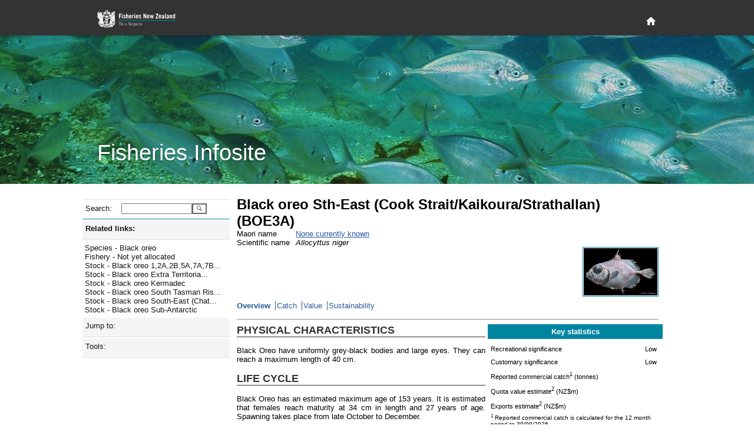

--- FILE ---
content_type: text/html; charset=utf-8
request_url: https://fs.fish.govt.nz/Page.aspx?pk=8&stock=BOE3A
body_size: 17088
content:

<!DOCTYPE html PUBLIC "-//W3C//DTD XHTML 1.0 Strict//EN" "http://www.w3.org/TR/xhtml1/DTD/xhtml1-strict.dtd">
<html xmlns="http://www.w3.org/1999/xhtml" xml:lang="en-nz" lang="en-nz">
	<head id="ctl00_Head1">
		     <!-- Google tag (gtag.js) -->
		<script async="true" src="https://www.googletagmanager.com/gtag/js?id=G-1HHK01NNWJ" type="text/javascript"></script>
		<title>
	Black oreo Sth-East (Cook Strait/Kaikoura/Strathallan) (BOE3A) - Overview
</title><meta name="ROBOTS" content="index,follow" /><meta name="nzgls.publisher" content="New Zealand Ministry for Primary Industries" /><meta name="dc.title" content="New Zealand Ministry for Primary Industries Website" /><meta name="dc.description" content="New Zealand Ministry for Primary Industries Website" /><meta name="dc.identity" content="/en-nz/FCS/default.htm" /><meta name="dc.date.created" content="2009-01-01 10:54:12" /><meta name="dc.date.modified" content="2009-01-01 21:32:32" /><meta name="dc.language" content="en" /><link rel="stylesheet" href="App_Themes/English/fish.css" type="text/css" /><link rel="stylesheet" href="App_Themes/English/rebrand.css" type="text/css" />
		<!--[if IE]>
		<link id="ctl00_fishIECSS" rel="stylesheet" href="App_Themes/English/fishIE.css" type="text/css" />
		<![endif]--> 
		<!--[if lt IE 7]>
		<link id="ctl00_fishIE6CSS" rel="stylesheet" href="App_Themes/English/fishIE6.css" type="text/css" /><link id="ctl00_IEMenu6CSS" rel="stylesheet" href="App_Themes/English/IEMenu6.css" type="text/css" />
		<![endif]--> 
		<!--[if gte IE 7]>
		<link id="ctl00_fishIE7CSS" rel="stylesheet" href="App_Themes/English/fishIE7.css" type="text/css" />
		<![endif]--> 
	<style type="text/css">
	.ctl00_Header_uxHeaderMenu_uxMenu_0 { background-color:white;visibility:hidden;display:none;position:absolute;left:0px;top:0px; }
	.ctl00_Header_uxHeaderMenu_uxMenu_1 { text-decoration:none; }
	.ctl00_Header_uxHeaderMenu_uxMenu_2 {  }

</style></head>
	<body>
	    <div id="page-wrapper">
            
<header id="page-head" role="banner">
    <div class="wrapper">
        <h1>
        	<a href="http://www.mpi.govt.nz/fisheriesnz" title="Fisheries New Zealand Home Page">
            </a>
        </h1>
        <div id="page-head-utilities">
            <nav id="primary-nav" role="navigation">
                <a class="visuallyhidden" id="primary-nav-link"></a>
                <ul>
                    <li id="home-nav">
                        <a title="Home" href="/">
                            <svg fill="#ffffff" height="15" viewBox="0 0 48 48" width="15" xmlns="http://www.w3.org/2000/svg">
                                <path d="M20 40v-12h8v12h10v-16h6l-20-18-20 18h6v16z" />
                            </svg>
                        </a>
                    </li>
                </ul>
            </nav>
        </div>
    </div>
</header>
<section id="page-banner" >
    <header>
        <div class="wrapper">
            <h2>
                Fisheries Infosite
            </h2>
        </div>
    </header>
</section>


<div id="ctl00_Header_specialMenuContainer" class="HeaderBottomContainer" style="display:none;">
	<div class="HeaderBottomLeft">
   		<a id="ctl00_Header_uxTitle" alt="Fisheries New Zealand" class="HeaderLeftTitle" href="default.aspx"><img src="App_Themes/English/Images/nz-fisheries_bar2.gif" style="border-width:0px;" /></a>
	</div>
	<div class="HeaderBottomMenu">
		
<div class="HeaderMenuContainer">
	
<div class="HeaderMenu" id="ctl00_Header_uxHeaderMenu_uxMenu">
	<div class="AspNet-Menu-Horizontal">
			<ul class="AspNet-Menu">
				<li class="AspNet-Menu-Leaf">
					<a href="Page.aspx?pk=91" class="AspNet-Menu-Link">
						Home</a>
				</li>
				<li class="AspNet-Menu-WithChildren">
					<a href="Page.aspx?pk=45" class="AspNet-Menu-Link">
						Our fisheries</a>
					<ul>
						<li class="AspNet-Menu-Leaf">
							<a href="Page.aspx?pk=6" class="AspNet-Menu-Link">
								Species</a>
						</li>
						<li class="AspNet-Menu-Leaf">
							<a href="Page.aspx?pk=18" class="AspNet-Menu-Link">
								Environment</a>
						</li>
						<li class="AspNet-Menu-Leaf">
							<a href="Page.aspx?pk=4" class="AspNet-Menu-Link">
								Fishing</a>
						</li>
						<li class="AspNet-Menu-Leaf">
							<a href="Page.aspx?pk=16" class="AspNet-Menu-Link">
								Stock status</a>
						</li>
					</ul>
				</li>
				<li class="AspNet-Menu-WithChildren">
					<a href="Page.aspx?pk=92" class="AspNet-Menu-Link">
						Sector perspectives</a>
					<ul>
						<li class="AspNet-Menu-Leaf">
							<a href="Page.aspx?pk=130" class="AspNet-Menu-Link">
								Commercial</a>
						</li>
					</ul>
				</li>
				<li class="AspNet-Menu-WithChildren">
					<a href="Page.aspx?pk=13" class="AspNet-Menu-Link">
						Fisheries management</a>
					<ul>
						<li class="AspNet-Menu-Leaf">
							<a href="Page.aspx?pk=90" class="AspNet-Menu-Link">
								Outcomes</a>
						</li>
					</ul>
				</li>
				<li class="AspNet-Menu-WithChildren">
					<a href="Page.aspx?pk=95" class="AspNet-Menu-Link">
						Our place in the world</a>
					<ul>
						<li class="AspNet-Menu-Leaf">
							<a href="Page.aspx?pk=9" class="AspNet-Menu-Link">
								Foreign Trade</a>
						</li>
					</ul>
				</li>
			</ul>

	</div>
</div>
</div>

	</div>
</div>


<script type="text/javascript">
//<![CDATA[
	function ShowHideElement(c, i) {
		var x = document.getElementById(c);
		if (x.style.display == 'none') {
			i.src = 'App_Themes/English/Images/minus.gif';
			x.style.display = display = 'inline';
		}
		else {
			i.src = 'App_Themes/English/Images/plus.gif';
			x.style.display = display = 'none';
		}
	}
	
   /* For table rows */
	function ShowHide(ctl_id, img) {
	    var childRows = document.getElementsByName(ctl_id)
	    var i
	    var display
	    if (childRows.length == 0) { return; }
	    if (childRows[0].style.display == 'none') {
	        img.src = 'App_Themes/English/Images/minus.gif';
	        display = 'inline';
	    }
	    else {
	        img.src = 'App_Themes/English/Images/plus.gif';
	        display = 'none';
	    }
	    for (i = 0; i < childRows.length; i++) {
	        childRows[i].style.display = display;
	    }
	} 
   	
//]]>
</script>

            <div class="PageContainer" style="padding-bottom: 6rem">
			    <form method="post" action="Page.aspx?pk=8&amp;stock=BOE3A" id="aspnetForm">
<div>
<input type="hidden" name="__EVENTTARGET" id="__EVENTTARGET" value="" />
<input type="hidden" name="__EVENTARGUMENT" id="__EVENTARGUMENT" value="" />
<input type="hidden" name="__LASTFOCUS" id="__LASTFOCUS" value="" />
<input type="hidden" name="__VIEWSTATE" id="__VIEWSTATE" value="/[base64]/[base64]/[base64]/[base64]/[base64]/[base64]/[base64]/v7NV/NqXHMpIByL9YUzpcQEA==" />
</div>

<script type="text/javascript">
//<![CDATA[
var theForm = document.forms['aspnetForm'];
if (!theForm) {
    theForm = document.aspnetForm;
}
function __doPostBack(eventTarget, eventArgument) {
    if (!theForm.onsubmit || (theForm.onsubmit() != false)) {
        theForm.__EVENTTARGET.value = eventTarget;
        theForm.__EVENTARGUMENT.value = eventArgument;
        theForm.submit();
    }
}
//]]>
</script>



<script src="/WebResource.axd?d=mUAcZjGTZVYWsQhBYIhrSvocZ_7tzJEA_4sEj2Syeph3D_ztWZ4NkA1qpiA6Qaeu-5fL23wb477mA5-VQ69gdDECjvbPMTAdh_k6rkODye2yIfi7YjPiW4wnkQ2LFr6Jf7AWeg2&amp;t=637595117352049550" type="text/javascript"></script>
<script src="/WebResource.axd?d=7_2SzOG6Kn_H8e8JdiI2Tl84XQIQWQGLv2uedSm3yefnRLPq1Pl2MVqva9GyjGyv2pGvOr_EiMD6d-hYMur6MWbT7TuAJL2qX0abLeuGv9v7B0c_qV6QLQH3RmwE2OOZCxkfIQ2&amp;t=637595117352049550" type="text/javascript"></script><link href="/WebResource.axd?d=N74EzStvGckACDs1WKehb42XO3-XY0ZorpwYdXyy0jLtrf8iei-inx-o6j0y6yJ6jhYIdUSAgCDGSKbtQssPQ4QjMqDrKdc3BKvZVk4M8rZO4bHR0&t=637595117352049550" type="text/css" rel="stylesheet"></link><link href="/WebResource.axd?d=aJk2VbnllqJfgyGjw3jrGsgNU8nuurihPIs-k0pyR0vJp01N9wJJGdeTs8x3bXbEStCo9qIShy_swpaG9YoXqzEOyqones_x9bQ3hSThyqojfwbyxySV_UDpNlOw97nW5PpqzN23P-WBvCYvTgcN5fvj_qM1&t=637595117352049550" type="text/css" rel="stylesheet"></link>
<div>

	<input type="hidden" name="__VIEWSTATEGENERATOR" id="__VIEWSTATEGENERATOR" value="3989C74E" />
</div>
				    <table width="1000px" border="0" cellspacing="0" cellpadding="0">
					    <tr>
						    <td style="width:250px; vertical-align: top">
							    <div class="NavContainer">
								    <div class="NavContainerHeader">
									    <div class="NavContainerHeaderBar">&nbsp;</div>
									    <div class="NavContainerHeaderCorner">&nbsp;</div>
								    </div>
								    <a name="skiplink" style="display:inline;width:0;height:0"></a>
								    <table border="0" cellpadding="0" cellspacing="0" style="width:250px; display:inline-table;">
									    <tr>
										    <td>
											    
	 <div class="LeftMenu">
	<div class="LeftMenuItem LevelSearch">
		<div id="ctl00_ContentPlaceHolder1_ctl00_uxSearchPanel" onkeypress="javascript:return WebForm_FireDefaultButton(event, 'ctl00_ContentPlaceHolder1_ctl00_uxGo')" style="margin:0;padding:0">
	
			<table border="0" cellpadding="0" cellspacing="0">
				<tr>
				<td><div class="LeftMenuItemLeft2 LeftMenuLevel1Bullet">Search:</div></td>
				<td><div class="LeftMenuItemRight">
					<input name="ctl00$ContentPlaceHolder1$ctl00$uxSearchText" type="text" id="ctl00_ContentPlaceHolder1_ctl00_uxSearchText" accesskey="3" title="Enter a species code, stock code or fish plan code and go directly to the page" style="width:112px;" />
					</div>
				</td>
				<td valign="top">
				    <input type="submit" name="ctl00$ContentPlaceHolder1$ctl00$uxGo" value="" id="ctl00_ContentPlaceHolder1_ctl00_uxGo" class="searchbutton" />
				</td>
				</tr>
			</table>
        
</div>
	</div>
</div>



<script type="text/javascript">
<!--
function ShowHideLocal(id,hl) {
	var d = document.getElementById(id);
	if (d.style.display == "none")
	{
		document.getElementById(hl).className = "LeftMenuItemWhole LeftMenuLevel1Expanded LeftMenuLinkWhite";
        d.style.display = "";
    }
	else {
		document.getElementById(hl).className = "LeftMenuItemWhole LeftMenuLevel1Collapsed LeftMenuLinkWhite";
        d.style.display = "none";
	}
}
// -->
</script>
<div id="uxHeaderPanel" class="LeftMenuItem Level1">
	<div id="ctl00_ContentPlaceHolder1_ctl01_uxShowHide_uxHeaderLabel" title="Click here to toggle display of related links. " class="LeftMenuItemWhole LeftMenuLevel1Expanded LeftMenuLinkWhite" onclick="ShowHideLocal('uxToggleContainer_a93e2731-f8e1-4f53-ad23-d8d79f792656','ctl00_ContentPlaceHolder1_ctl01_uxShowHide_uxHeaderLabel')">Related links:</div>
</div>
<div id="uxToggleContainer_a93e2731-f8e1-4f53-ad23-d8d79f792656" class="LeftMenuTaskList Level2" style="display: ;">




	<ul class="NoBullet">
			<li><a id="ctl00_ContentPlaceHolder1_ctl01_uxLinkList_ctrl0_uxLink" title="Jump to Species - Black oreo" class="LeftMenuLink" href="https://fs.fish.govt.nz/Page.aspx?pk=7&amp;sc=BOE">Species - Black oreo</a></li>
		
			<li><a id="ctl00_ContentPlaceHolder1_ctl01_uxLinkList_ctrl1_uxLink" title="Jump to Fishery - Not yet allocated" class="LeftMenuLink" href="https://fs.fish.govt.nz/Page.aspx?pk=5&amp;fpid=1">Fishery - Not yet allocated</a></li>
		
			<li><a id="ctl00_ContentPlaceHolder1_ctl01_uxLinkList_ctrl2_uxLink" title="Jump to Stock - Black oreo 1,2A,2B,5A,7A,7B,8,9  (Combined)" class="LeftMenuLink" href="https://fs.fish.govt.nz/Page.aspx?pk=8&amp;stock=BOE1">Stock - Black oreo 1,2A,2B,5A,7A,7B...</a></li>
		
			<li><a id="ctl00_ContentPlaceHolder1_ctl01_uxLinkList_ctrl3_uxLink" title="Jump to Stock - Black oreo Extra Territorial (200 mile limit)" class="LeftMenuLink" href="https://fs.fish.govt.nz/Page.aspx?pk=8&amp;stock=BOEET">Stock - Black oreo Extra Territoria...</a></li>
		
			<li><a id="ctl00_ContentPlaceHolder1_ctl01_uxLinkList_ctrl4_uxLink" title="Jump to Stock - Black oreo Kermadec" class="LeftMenuLink" href="https://fs.fish.govt.nz/Page.aspx?pk=8&amp;stock=BOE10">Stock - Black oreo Kermadec</a></li>
		
			<li><a id="ctl00_ContentPlaceHolder1_ctl01_uxLinkList_ctrl5_uxLink" title="Jump to Stock - Black oreo South Tasman Rise" class="LeftMenuLink" href="https://fs.fish.govt.nz/Page.aspx?pk=8&amp;stock=BOESTR">Stock - Black oreo South Tasman Ris...</a></li>
		
			<li><a id="ctl00_ContentPlaceHolder1_ctl01_uxLinkList_ctrl6_uxLink" title="Jump to Stock - Black oreo South-East (Chatham Rise)" class="LeftMenuLink" href="https://fs.fish.govt.nz/Page.aspx?pk=8&amp;stock=BOE4">Stock - Black oreo South-East (Chat...</a></li>
		
			<li><a id="ctl00_ContentPlaceHolder1_ctl01_uxLinkList_ctrl7_uxLink" title="Jump to Stock - Black oreo Sub-Antarctic" class="LeftMenuLink" href="https://fs.fish.govt.nz/Page.aspx?pk=8&amp;stock=BOE6">Stock - Black oreo Sub-Antarctic</a></li>
		</ul>
</div>
<script type="text/javascript">
<!--
function ShowHideLocal(id,hl) {
	var d = document.getElementById(id);
	if (d.style.display == "none")
	{
		document.getElementById(hl).className = "LeftMenuItemWhole LeftMenuLevel1Expanded LeftMenuLinkWhite";
        d.style.display = "";
    }
	else {
		document.getElementById(hl).className = "LeftMenuItemWhole LeftMenuLevel1Collapsed LeftMenuLinkWhite";
        d.style.display = "none";
	}
}
// -->
</script>
<div id="uxHeaderPanel" class="LeftMenuItem Level1">
	<div id="ctl00_ContentPlaceHolder1_ctl03_uxShowHide_uxHeaderLabel" class="LeftMenuItemWhole LeftMenuLevel1Collapsed LeftMenuLinkWhite" title="Click here to toggle display of Jump to: options. " onclick="ShowHideLocal('uxToggleContainer_8ec0659c-2425-4469-b629-c9321fe8af23','ctl00_ContentPlaceHolder1_ctl03_uxShowHide_uxHeaderLabel')">Jump to:</div>
</div>
<div id="uxToggleContainer_8ec0659c-2425-4469-b629-c9321fe8af23" class="LeftMenuTaskList Level2" style="display: none;">




	<div id="ctl00_ContentPlaceHolder1_ctl03_uxRegionPanel" class="LeftMenuItem Level2">
	
		<div class="LeftMenuItemLeft2 LeftMenuLevel2Bullet">Region:</div>
		<div class="LeftMenuItemRight">
			<select name="ctl00$ContentPlaceHolder1$ctl03$uxRegionList" onchange="javascript:setTimeout('__doPostBack(\'ctl00$ContentPlaceHolder1$ctl03$uxRegionList\',\'\')', 0)" id="ctl00_ContentPlaceHolder1_ctl03_uxRegionList" style="width:145px;">
		<option selected="selected" value="0"></option>
		<option value="17">Kermadec (FMA10)</option>
		<option value="53">North West (FMA 9)</option>
		<option value="54">Central (FMA 8)</option>
		<option value="38">North East Coast North Island (FMA 1)</option>
		<option value="37">Central (East) (FMA2)</option>
		<option value="36">Challenger (FMA 7)</option>
		<option value="35">Chatham Islands (FMA 4)</option>
		<option value="39">South-East Coast (FMA 3)</option>
		<option value="55">Southland/Fiordland (FMA 5)</option>
		<option value="56">Sub-Antarctic (FMA 6)</option>

	</select>
		</div>
	
</div>

	<div id="ctl00_ContentPlaceHolder1_ctl03_uxFisheryPanel" class="LeftMenuItem Level2">
	
		<div class="LeftMenuItemLeft2 LeftMenuLevel2Bullet">Fishery:</div>
		<div class="LeftMenuItemRight">
			<select name="ctl00$ContentPlaceHolder1$ctl03$uxFisheryList" onchange="javascript:setTimeout('__doPostBack(\'ctl00$ContentPlaceHolder1$ctl03$uxFisheryList\',\'\')', 0)" id="ctl00_ContentPlaceHolder1_ctl03_uxFisheryList" style="width:145px;">
		<option selected="selected" value="0"></option>
		<option value="55">Albacore tuna</option>
		<option value="11">Challenger Finfish</option>
		<option value="33">Challenger Scallops and Oysters</option>
		<option value="20">Challenger Shellfish</option>
		<option value="35">Chatham Islands (FMA 4)</option>
		<option value="32">Coromandel Scallops</option>
		<option value="18">Deepwater crabs</option>
		<option value="12">East Coast North Island Finfish</option>
		<option value="21">East Coast North Island Shellfish</option>
		<option value="29">Eels</option>
		<option value="34">Foveaux Strait Dredge Oysters</option>
		<option value="28">Freshwater (general)</option>
		<option value="53">Hake</option>
		<option value="16">Hoki (including key bycatch stocks)</option>
		<option value="50">Jack mackerel</option>
		<option value="17">Kermadec</option>
		<option value="27">Large pelagic species</option>
		<option value="51">Ling</option>
		<option value="13">North East Finfish </option>
		<option value="22">North East Shellfish</option>
		<option value="23">North West Shellfish (FMA 9)</option>
		<option value="31">Northland Scallops</option>
		<option value="15">Orange roughy</option>
		<option value="56">Oreo </option>
		<option value="46">Paua (PAU 5A)</option>
		<option value="57">Red Rock Lobster (all stocks)</option>
		<option value="43">Red Rock Lobster (CRA 3)</option>
		<option value="52">Scampi</option>
		<option value="26">Seaweed</option>
		<option value="54">Skipjack tuna</option>
		<option value="49">Southern Blue Whiting</option>
		<option value="9">Southern Finfish</option>
		<option value="10">Southern reef fish (FMA 3,5)</option>
		<option value="19">Southern Shellfish</option>
		<option value="48">Squid</option>
		<option value="14">West Coast North Island Finfish</option>

	</select>
		</div>
	
</div>

	

	<div id="ctl00_ContentPlaceHolder1_ctl03_uxSpeciesPanel" class="LeftMenuItem Level2">
	
		<div class="LeftMenuItemLeft2 LeftMenuLevel2Bullet">Species:</div>
		<div class="LeftMenuItemRight">
			<select name="ctl00$ContentPlaceHolder1$ctl03$uxSpecieList" onchange="javascript:setTimeout('__doPostBack(\'ctl00$ContentPlaceHolder1$ctl03$uxSpecieList\',\'\')', 0)" id="ctl00_ContentPlaceHolder1_ctl03_uxSpecieList" style="width:145px;">
		<option selected="selected" value="0"></option>
		<option value="PTE">Agar weed</option>
		<option value="ALB">Albacore tuna</option>
		<option value="BYS">Alfonsino</option>
		<option value="BYX">Alfonsino &amp; Long-finned beryx</option>
		<option value="ANC">Anchovy</option>
		<option value="ATO">Antarctic toothfish</option>
		<option value="XAN">Antipodean albatross</option>
		<option value="SQU">Arrow squid</option>
		<option value="BGZ">Banded stargazer</option>
		<option value="BAR">Barracouta</option>
		<option value="BAS">Bass</option>
		<option value="BIG">Bigeye tuna</option>
		<option value="BFL">Black flounder</option>
		<option value="BOE">Black oreo</option>
		<option value="PAU">Black Paua &amp; Yellowfoot Paua</option>
		<option value="PAI">Blackfoot paua</option>
		<option value="KBB">Bladder kelp</option>
		<option value="BCO">Blue cod</option>
		<option value="EMA">Blue mackerel</option>
		<option value="BMA">Blue maomao</option>
		<option value="BEM">Blue marlin</option>
		<option value="MOK">Blue moki</option>
		<option value="BWS">Blue shark</option>
		<option value="BNS">Bluenose</option>
		<option value="BDO">Bottlenose dolphin</option>
		<option value="BRI">Brill</option>
		<option value="NEB">Brodie's king crab</option>
		<option value="CAT">Brown bullhead catfish</option>
		<option value="KBL">Bull kelp</option>
		<option value="XBM">Buller's albatross</option>
		<option value="XBS">Buller's shearwater</option>
		<option value="BUT">Butterfish</option>
		<option value="XCM">Campbell albatross</option>
		<option value="CDL">Cardinal fish</option>
		<option value="XCI">Chatham Island albatross</option>
		<option value="COC">Cockle</option>
		<option value="CDD">Common dolphin</option>
		<option value="SME">Common smelt</option>
		<option value="WAR">Common warehou</option>
		<option value="CGR">Convict groper</option>
		<option value="CRB">Crab (Unspecified)</option>
		<option value="PZL">Deepwater clam</option>
		<option value="DDO">Dusky dolphin</option>
		<option value="ECK">Ecklonia</option>
		<option value="EEL">Eels, Marine (Unspecified)</option>
		<option value="ELE">Elephant fish</option>
		<option value="FLA">Flatfish</option>
		<option value="XFS">Flesh-footed shearwater</option>
		<option value="ANG">Freshwater eels</option>
		<option value="BYA">Frilled venus shell</option>
		<option value="FRO">Frostfish</option>
		<option value="GLX">Galaxiid (adult)</option>
		<option value="GAR">Garfish</option>
		<option value="SKI">Gemfish</option>
		<option value="RSO">Gemfish</option>
		<option value="GSH">Ghost shark</option>
		<option value="GSC">Giant spider crab</option>
		<option value="STA">Giant stargazer</option>
		<option value="GIZ">Giant Stargazer</option>
		<option value="XAU">Gibson's albatross</option>
		<option value="GGA">Gigartina</option>
		<option value="CAU">Goldfish</option>
		<option value="GRA">Gracilaria weed</option>
		<option value="GRP">Grass carp</option>
		<option value="XGF">Great-winged (Grey-faced) petrel</option>
		<option value="GFL">Greenback flounder</option>
		<option value="GLM">Green-lipped mussel</option>
		<option value="MSG">Green-lipped mussel</option>
		<option value="MSP">Green-lipped mussel (spat)</option>
		<option value="GMU">Grey mullet</option>
		<option value="XGP">Grey petrel</option>
		<option value="XGM">Grey-headed albatross</option>
		<option value="GUR">Gurnard</option>
		<option value="HAK">Hake</option>
		<option value="HAP">Hapuku</option>
		<option value="HPB">Hapuku &amp; Bass</option>
		<option value="HDO">Hector's dolphin</option>
		<option value="HOK">Hoki</option>
		<option value="HOR">Horse mussel</option>
		<option value="JMA">Jack mackerel</option>
		<option value="HSI">Jack-knife prawn</option>
		<option value="JDO">John dory</option>
		<option value="KAH">Kahawai</option>
		<option value="ATT">Kahawai</option>
		<option value="SUR">Kina</option>
		<option value="KIC">King crab</option>
		<option value="KTA">King tarakihi</option>
		<option value="KIN">Kingfish</option>
		<option value="KWH">Knobbed whelk</option>
		<option value="KOI">Koi carp</option>
		<option value="KOU">Koura</option>
		<option value="MMI">Large trough shell</option>
		<option value="LEA">Leatherjacket</option>
		<option value="LSO">Lemon sole</option>
		<option value="LES">Lessonia</option>
		<option value="XLM">Light-mantled sooty albatross</option>
		<option value="LIN">Ling</option>
		<option value="LFG">Long finned gemfish</option>
		<option value="BYD">Longfinned beryx</option>
		<option value="LFE">Long-finned freshwater eel</option>
		<option value="LDO">Lookdown dory</option>
		<option value="MAK">Mako shark</option>
		<option value="XMB">Masked booby</option>
		<option value="HDM">Maui's dolphin</option>
		<option value="MOO">Moonfish</option>
		<option value="JMM">Murphy's mackerel</option>
		<option value="LMU">Murray's king crab</option>
		<option value="FUR">New Zealand fur seal</option>
		<option value="HSL">New Zealand sea lion</option>
		<option value="XNP">Northern giant petrel</option>
		<option value="NKA">Northern kahawai</option>
		<option value="XNR">Northern royal albatross</option>
		<option value="NSD">Northern spiny dogfish</option>
		<option value="NOG">NZ Northern arrow squid</option>
		<option value="ESO">NZ sole</option>
		<option value="NOS">NZ Southern arrow squid</option>
		<option value="OCT">Octopus</option>
		<option value="ORH">Orange roughy</option>
		<option value="ORC">Orca</option>
		<option value="OEO">Oreo</option>
		<option value="OYS">Oysters, dredge (except Foveaux Strait)</option>
		<option value="OYU">Oysters, dredge (Foveaux Strait)</option>
		<option value="TOR">Pacific bluefin tuna</option>
		<option value="POY">Pacific oyster</option>
		<option value="PHC">Packhorse rock lobster</option>
		<option value="PAD">Paddle crab</option>
		<option value="GSP">Pale ghost shark</option>
		<option value="PAR">Parore</option>
		<option value="PTO">Patagonian toothfish</option>
		<option value="PIL">Pilchard</option>
		<option value="PPI">Pipi</option>
		<option value="POR">Porae</option>
		<option value="POS">Porbeagle shark</option>
		<option value="PRP">Porphyra</option>
		<option value="PRK">Prawn killer</option>
		<option value="QSC">Queen scallop</option>
		<option value="SAM">Quinnat salmon</option>
		<option value="RBM">Ray's bream</option>
		<option value="RCO">Red cod</option>
		<option value="CHC">Red crab</option>
		<option value="RSN">Red snapper</option>
		<option value="RBT">Redbait</option>
		<option value="REP">Rexea prometheoides</option>
		<option value="RIB">Ribaldo</option>
		<option value="SPO">Rig</option>
		<option value="DAN">Ringed dosinia</option>
		<option value="RSK">Rough skate</option>
		<option value="RBY">Rubyfish</option>
		<option value="XSA">Salvin's albatross</option>
		<option value="SFL">Sand flounder</option>
		<option value="SCA">Scallop</option>
		<option value="SCI">Scampi</option>
		<option value="SCH">School shark</option>
		<option value="SCC">Sea cucumber</option>
		<option value="ULV">Sea lettuce</option>
		<option value="SPE">Sea perch</option>
		<option value="SFE">Short-finned freshwater eel</option>
		<option value="DSU">Silky dosinia</option>
		<option value="SWA">Silver warehou</option>
		<option value="SKJ">Skipjack tuna</option>
		<option value="SPA">Slender sprat</option>
		<option value="SSO">Smooth oreo</option>
		<option value="SSK">Smooth skate</option>
		<option value="SNA">Snapper</option>
		<option value="SOS">Sockeye salmon</option>
		<option value="XSH">Sooty shearwater</option>
		<option value="XPB">Southern and Northern Buller’s (Pacific) Albatross</option>
		<option value="SBW">Southern blue whiting</option>
		<option value="STN">Southern bluefin tuna</option>
		<option value="XRA">Southern royal albatross</option>
		<option value="PDO">Southern tuatua</option>
		<option value="SOR">Spiky oreo</option>
		<option value="SPD">Spiny dogfish</option>
		<option value="CRA">Spiny red rock lobster</option>
		<option value="SPR">Sprats</option>
		<option value="SPM">Stout sprat</option>
		<option value="STM">Striped marlin</option>
		<option value="SWO">Swordfish</option>
		<option value="TAR">Tarakihi</option>
		<option value="NMP">Tarakihi</option>
		<option value="JMD">Trachurus declivis</option>
		<option value="JMN">Trachurus novaezelandiae</option>
		<option value="TRE">Trevally</option>
		<option value="SAE">Triangle shell</option>
		<option value="MDI">Trough shell</option>
		<option value="TRU">Trumpeter</option>
		<option value="TUA">Tuatua</option>
		<option value="TUR">Turbot</option>
		<option value="UNF">Unidentifiable</option>
		<option value="WOE">Warty oreo</option>
		<option value="XWP">Westland petrel</option>
		<option value="WWA">White warehou</option>
		<option value="WHI">Whitebait</option>
		<option value="XWM">White-capped albatross</option>
		<option value="XWC">White-chinned petrel</option>
		<option value="YBF">Yellowbelly flounder</option>
		<option value="YEM">Yellow-eyed mullet</option>
		<option value="XYP">Yellow-eyed penguin</option>
		<option value="YFN">Yellowfin tuna</option>
		<option value="PAA">Yellowfoot paua</option>

	</select>
		</div>
	
</div>
</div>


<script type="text/javascript">
<!--
function ShowHideLocal(id,hl) {
	var d = document.getElementById(id);
	if (d.style.display == "none")
	{
		document.getElementById(hl).className = "LeftMenuItemWhole LeftMenuLevel1Expanded LeftMenuLinkWhite";
        d.style.display = "";
    }
	else {
		document.getElementById(hl).className = "LeftMenuItemWhole LeftMenuLevel1Collapsed LeftMenuLinkWhite";
        d.style.display = "none";
	}
}
// -->
</script>
<div id="uxHeaderPanel" class="LeftMenuItem Level1">
	<div id="ctl00_ContentPlaceHolder1_ctl04_uxShowHide_uxHeaderLabel" class="LeftMenuItemWhole LeftMenuLevel1Collapsed LeftMenuLinkWhite" title="Click here to toggle display of website tools. " onclick="ShowHideLocal('uxToggleContainer_da6ffbbe-f1af-4353-bb1f-d071fd3b84f9','ctl00_ContentPlaceHolder1_ctl04_uxShowHide_uxHeaderLabel')">Tools:</div>
</div>
<div id="uxToggleContainer_da6ffbbe-f1af-4353-bb1f-d071fd3b84f9" class="LeftMenuTaskList Level2" style="display: none;">




	<div id="ctl00_ContentPlaceHolder1_ctl04_uxLinkContainer" class="LeftMenuTaskList Level2">
	
	
		<a id="ctl00_ContentPlaceHolder1_ctl04_uxDocLib" title="Jump to Document library page. " class="LeftMenuLink" href="Page.aspx?pk=61">Document library</a>
		<br />
		<a id="ctl00_ContentPlaceHolder1_ctl04_uxGlossary" title="Jump to Glossary page. " class="LeftMenuLink" href="Page.aspx?pk=77">Glossary</a>
		<br />
		<a id="ctl00_ContentPlaceHolder1_ctl04_uxMaps" title="Open NABIS geospatial website in a new browser window. " class="LeftMenuLink" href="http://www.nabis.govt.nz" target="_blank">Maps »</a>
		<br />
		
	
</div>
</div>


 
										    </td>
									    </tr>
								    </table>
								    <div class="NavContainerFooter">
									    <div class="NavContainerFooterBar">&nbsp;</div>
									    <div class="NavContainerFooterCorner">&nbsp;</div>
								    </div>
							    </div>
						    </td>
						    <td style="width:750px; vertical-align: top">
							    <div class="ContentContainer">
								    <div style="margin:12px">
									    

<script type="text/javascript" language="javascript">
    window.dataLayer = window.dataLayer || [];
    function gtag() { dataLayer.push(arguments); }
    gtag('js', new Date());

    gtag('config', 'G-1HHK01NNWJ');
</script>

    <script type="text/javascript" language="javascript">
        (function (i, s, o, g, r, a, m) {
            i['GoogleAnalyticsObject'] = r; i[r] = i[r] || function () {
                (i[r].q = i[r].q || []).push(arguments)
            }, i[r].l = 1 * new Date(); a = s.createElement(o),
  m = s.getElementsByTagName(o)[0]; a.async = 1; a.src = g; m.parentNode.insertBefore(a, m)
        })(window, document, 'script', 'https://www.google-analytics.com/analytics.js', 'ga');

        ga('create', 'UA-81490914-2', 'auto');
        ga('send', 'pageview');

</script>
	 

    
    
    <div id="ctl00_ContentPlaceHolder2_divPageTitle">
	
        <h1><span id="ctl00_ContentPlaceHolder2_uxPageTitle"></span></h1>
    
</div>
    

<div style="width:100%;">
	<div style="float:left;">

		<div style="float:left">
			<span id="ctl00_ContentPlaceHolder2_ctl01_lblTitle" class="h1">Black oreo Sth-East (Cook Strait/Kaikoura/Strathallan) (BOE3A)</span>
		</div>

		<div style="clear:left">
			<div style="float:left; width:100px">Maori name</div>
			<div style="float:left;">
			    
			    
			    <a id="ctl00_ContentPlaceHolder2_ctl01_uxMaoriNameNone" title="If you would like to contribute to this section, please use the feedback button above." href="javascript:void()">None currently known</a>
			</div>
		</div>

		<div style="clear:left">
			<div style="float:left; width:100px">Scientific name</div>
			<div style="float:left;font-style:italic"><span id="ctl00_ContentPlaceHolder2_ctl01_lblScientificName">Allocyttus niger</span></div>
		</div>

	</div>

	<div id="ctl00_ContentPlaceHolder2_ctl01_uxSpecieImageContainer" style="float:right; border:solid 1px #00849f; padding:1px; font-size:0px;">
	<a id="ctl00_ContentPlaceHolder2_ctl01_hlSpecieImage" href="/Page.aspx?pk=7&amp;sc=BOE"><img src="/Image/21674/.aspx?srh=80&amp;skd=1" style="border-width:0px;" /></a>
</div>

</div>
<div style="clear:both"></div>

    
	
	
			<div class="TabContainer">
		
			<div class="TabContainerCell" id="cell">
				<a id="ctl00_ContentPlaceHolder2_rptTabs_ctl01_uxTabLink" class="TabLink TabBorderR TabSelected" href="Page.aspx?pk=8&amp;tk=31&amp;stock=BOE3A">Overview</a>
        	</div>
		
			<div class="TabContainerCell" id="cell">
				<a id="ctl00_ContentPlaceHolder2_rptTabs_ctl02_uxTabLink" class="TabLink TabBorderR" href="Page.aspx?pk=8&amp;tk=41&amp;stock=BOE3A">Catch</a>
        	</div>
		
			<div class="TabContainerCell" id="cell">
				<a id="ctl00_ContentPlaceHolder2_rptTabs_ctl03_uxTabLink" class="TabLink TabBorderR" href="Page.aspx?pk=8&amp;tk=104&amp;stock=BOE3A">Value</a>
        	</div>
		
			<div class="TabContainerCell" id="cell">
				<a id="ctl00_ContentPlaceHolder2_rptTabs_ctl04_uxTabLink" class="TabLink" href="Page.aspx?pk=8&amp;tk=42&amp;stock=BOE3A">Sustainability</a>
        	</div>
		
			</div>
		
    <hr id="ctl00_ContentPlaceHolder2_hrTabsSeparator"></hr>
    
    
    <div>
        

<table cellspacing="0" cellpadding="0" style="width:100%">
    <tr>
        <td style="vertical-align:top;">
            <div style="text-align:justify">
                <root><span class="fpcsContentContainer_SubheaderUL" style="display: inline-block; width: 100%">Physical characteristics</span><br/><br/>
Black Oreo have uniformly grey-black bodies and large eyes. They can reach a maximum length of 40 cm.<br/><br/><span class="fpcsContentContainer_SubheaderUL" style="display: inline-block; width: 100%">Life cycle</span><br/><br/>
Black Oreo has an estimated maximum age of 153 years. It is estimated that females reach maturity at 34 cm in length and 27 years of age. Spawning takes place from late October to December. <br/><br/><span class="fpcsContentContainer_SubheaderUL" style="display: inline-block; width: 100%">Habitat</span><br/><br/>
Black Oreo is mostly found in the south-east and southern parts of New Zealand at depths of 600-1300 m.<br/><br/><br/><span id="ctl00_ContentPlaceHolder2_ctl00_uxSpecieExceptNote" style="font-weight: bold; font-size: small"><font size="2">Black oreo is managed under the QMS as OEO. All catch and value information relating to this stock can be found on the OEO species page.</font></span><a id="ctl00_ContentPlaceHolder2_ctl00_uxSpecieExceptHyperLink" href="Page.aspx?pk=7&amp;sc=OEO&amp;ey=2007">(click here)</a><br/><br/><br/></root>
            </div>
        </td>
        <td>&nbsp;</td>
        <td align="right" valign="top" width="290px">
            
<div class="hdrNiftyGreen">Key statistics</div>
<div class="lstNiftyGreen">
	<table cellspacing="0" cellpadding="0" >
		<tr id="ctl00_ContentPlaceHolder2_ctl00_uxFishStockKeyStats_trRecreationalSignificance">
	<td class="HeaderCell">Recreational significance</td>
	<td class="DataCellNum"><span id="ctl00_ContentPlaceHolder2_ctl00_uxFishStockKeyStats_uxRecreationalSignificance">Low</span></td>
</tr>

		<tr id="ctl00_ContentPlaceHolder2_ctl00_uxFishStockKeyStats_trCustomarySignificance">
	<td class="HeaderCell">Customary significance</td>
	<td class="DataCellNum"><span id="ctl00_ContentPlaceHolder2_ctl00_uxFishStockKeyStats_uxCustomarySignificance">Low</span></td>
</tr>

		
		<tr>
			<td class="HeaderCell">Reported commercial catch<sup>1</sup> (tonnes)</td>
			<td class="DataCellNum"><a id="ctl00_ContentPlaceHolder2_ctl00_uxFishStockKeyStats_uxReportedCatch" class="NoraLink" href="/Page.aspx?pk=8&amp;tt=Catch&amp;ey=2026&amp;sb=rc"></a></td>
		</tr>
		<tr>
			<td class="HeaderCell">Quota value estimate<sup>2</sup> (NZ$m)</td>
			<td class="DataCellNum"><a id="ctl00_ContentPlaceHolder2_ctl00_uxFishStockKeyStats_uxQuotaValue" class="NoraLink" href="/Page.aspx?pk=8&amp;tt=Value&amp;ey=2026&amp;sb=qv"></a></td>
		</tr>
		<tr>
			<td class="HeaderCell">Exports estimate<sup>2</sup> (NZ$m)</td>
			<td class="DataCellNum"><a id="ctl00_ContentPlaceHolder2_ctl00_uxFishStockKeyStats_uxExports" class="NoraLink" href="/Page.aspx?pk=8&amp;tt=Value&amp;ey=2026&amp;sb=ev"></a></td>
		</tr>
		<tr>
			<td class="small" colspan="2" align="left"><span id="ctl00_ContentPlaceHolder2_ctl00_uxFishStockKeyStats_uxDataYear1"><sup>1</sup> Reported commercial catch is calculated for the 12 month period to 30/09/2026</span></td>
		</tr>
		<tr>
			<td/>
		</tr>
		<tr>
			<td class="small" colspan="2" align="left"><span id="ctl00_ContentPlaceHolder2_ctl00_uxFishStockKeyStats_uxDataYear"><sup>2</sup> Quota value and exports are calculated pro-rata to reported commercial catch for the 12 month period to 30/09/2026</span></td>
		</tr>
	</table>
</div>

            <br/>
        </td>
    </tr>
</table>

    </div>
    <a name="bottom" ></a>

								    </div>
							    </div>
						    </td>
					    </tr>
				    </table>
			    
<script src="/WebResource.axd?d=CzqzCoUH0p6q4TOKNNTZTeEfoXg7JULbx_h8G2h_1HfSM4Bm0fl55FLnvZufDtH-S8of3S5_ZkO5KveuU79AHu20r8Y1&amp;t=638334046366291323" type="text/javascript"></script>
</form>
		    </div>
		    <div>
    <footer id="page-foot" role="contentinfo" >
        <div id="page-foot-lower">
            <div class="wrapper">
                <div id="page-foot-logo">
                    <a class="mpi-logo" href="http://www.mpi.govt.nz"></a>
                </div>
                <div id="page-foot-links">
                    <a id="ctl00_Footer_uxLoginView_uxLogin" href="https://fs.fish.govt.nz/secure/login.aspx">Log in</a> |
		            <a id="Mpi" accesskey="/" title="Mpi.govt.nz" href="http://mpi.govt.nz" target="_blank">mpi.govt.nz</a> | 
    		        <a id="ctl00_Footer_uxDataNotes" accesskey="2" title="Data notes and assumptions. " href="Page.aspx?pk=138">Data notes and assumptions</a> |
    		        <a id="Contact" title="Contact Us" href="http://www.mpi.govt.nz/contact-us" target="_blank">Contact Us</a> | 
    		        <a id="Copyright" title="Mpi Copyright" href="http://www.mpi.govt.nz/about-this-site/mpi-copyright/" target="_blank">MPI copyright</a>
                </div>
                <div id="page-foot-govlogo">
                    <a class="mpi-govlogo" href="http://www.mpi.govt.nz"></a>
                </div>
	        </div>
        </div>
    </footer>
</div>

        </div>
	</body>
</html>
